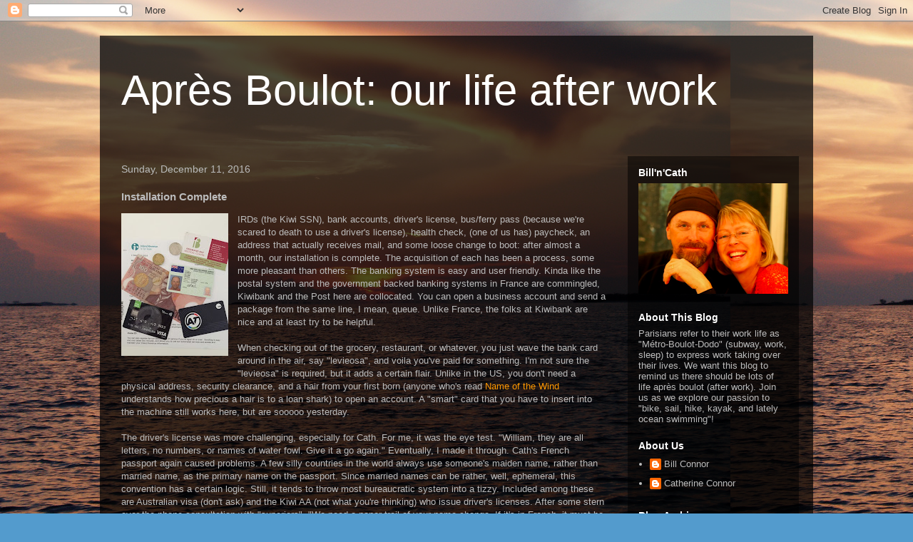

--- FILE ---
content_type: text/html; charset=UTF-8
request_url: http://www.apresboulot.com/2016/12/installation-complete.html
body_size: 17044
content:
<!DOCTYPE html>
<html class='v2' dir='ltr' xmlns='http://www.w3.org/1999/xhtml' xmlns:b='http://www.google.com/2005/gml/b' xmlns:data='http://www.google.com/2005/gml/data' xmlns:expr='http://www.google.com/2005/gml/expr'>
<head>
<link href='https://www.blogger.com/static/v1/widgets/335934321-css_bundle_v2.css' rel='stylesheet' type='text/css'/>
<meta content='width=1100' name='viewport'/>
<meta content='text/html; charset=UTF-8' http-equiv='Content-Type'/>
<meta content='blogger' name='generator'/>
<link href='http://www.apresboulot.com/favicon.ico' rel='icon' type='image/x-icon'/>
<link href='http://www.apresboulot.com/2016/12/installation-complete.html' rel='canonical'/>
<link rel="alternate" type="application/atom+xml" title="Après Boulot: our life after work - Atom" href="http://www.apresboulot.com/feeds/posts/default" />
<link rel="alternate" type="application/rss+xml" title="Après Boulot: our life after work - RSS" href="http://www.apresboulot.com/feeds/posts/default?alt=rss" />
<link rel="service.post" type="application/atom+xml" title="Après Boulot: our life after work - Atom" href="https://www.blogger.com/feeds/4876079811799523289/posts/default" />

<link rel="alternate" type="application/atom+xml" title="Après Boulot: our life after work - Atom" href="http://www.apresboulot.com/feeds/5536479990492322402/comments/default" />
<!--Can't find substitution for tag [blog.ieCssRetrofitLinks]-->
<link href='https://blogger.googleusercontent.com/img/b/R29vZ2xl/AVvXsEjnJZ804xSgjmf_P7M6j_zCd3hn1ko4T7DWtasNf9mcL38a1VGR75xHnFGhdfaylCFaHtf5MKneRKntvE_hcfA_teOj-uOp3kgBE7U7OxNnXLzcxvBAHMIUNtoYje-25EH2e0l5Dvw5Bfo/s200/imageedit_9_4003101609.jpg' rel='image_src'/>
<meta content='http://www.apresboulot.com/2016/12/installation-complete.html' property='og:url'/>
<meta content='Installation Complete' property='og:title'/>
<meta content='    IRDs (the Kiwi SSN), bank accounts, driver&#39;s license, bus/ferry pass (because we&#39;re scared to death to use a driver&#39;s license), health c...' property='og:description'/>
<meta content='https://blogger.googleusercontent.com/img/b/R29vZ2xl/AVvXsEjnJZ804xSgjmf_P7M6j_zCd3hn1ko4T7DWtasNf9mcL38a1VGR75xHnFGhdfaylCFaHtf5MKneRKntvE_hcfA_teOj-uOp3kgBE7U7OxNnXLzcxvBAHMIUNtoYje-25EH2e0l5Dvw5Bfo/w1200-h630-p-k-no-nu/imageedit_9_4003101609.jpg' property='og:image'/>
<title>Après Boulot: our life after work: Installation Complete</title>
<style id='page-skin-1' type='text/css'><!--
/*
-----------------------------------------------
Blogger Template Style
Name:     Travel
Designer: Sookhee Lee
URL:      www.plyfly.net
----------------------------------------------- */
/* Content
----------------------------------------------- */
body {
font: normal normal 13px 'Trebuchet MS',Trebuchet,sans-serif;
color: #bbbbbb;
background: #539bcd url(http://2.bp.blogspot.com/-CabhVpkjka0/VzeYW5b1KiI/AAAAAAAAJVk/eyelJanvXzAo6vypvYk9vF-RxVKELzk9ACK4B/s0/2685993595_f05f84dcf6_b.jpg) repeat scroll top left;
}
html body .region-inner {
min-width: 0;
max-width: 100%;
width: auto;
}
a:link {
text-decoration:none;
color: #ff9900;
}
a:visited {
text-decoration:none;
color: #b87209;
}
a:hover {
text-decoration:underline;
color: #ff9900;
}
.content-outer .content-cap-top {
height: 0;
background: transparent none repeat-x scroll top center;
}
.content-outer {
margin: 0 auto;
padding-top: 20px;
}
.content-inner {
background: transparent url(//www.blogblog.com/1kt/travel/bg_black_70.png) repeat scroll top left;
background-position: left -0;
background-color: transparent;
padding: 20px;
}
.main-inner .date-outer {
margin-bottom: 2em;
}
/* Header
----------------------------------------------- */
.header-inner .Header .titlewrapper,
.header-inner .Header .descriptionwrapper {
padding-left: 10px;
padding-right: 10px;
}
.Header h1 {
font: normal normal 60px 'Trebuchet MS',Trebuchet,sans-serif;
color: #ffffff;
}
.Header h1 a {
color: #ffffff;
}
.Header .description {
color: #bbbbbb;
font-size: 130%;
}
/* Tabs
----------------------------------------------- */
.tabs-inner {
margin: 1em 0 0;
padding: 0;
}
.tabs-inner .section {
margin: 0;
}
.tabs-inner .widget ul {
padding: 0;
background: transparent url(//www.blogblog.com/1kt/travel/bg_black_50.png) repeat scroll top center;
}
.tabs-inner .widget li {
border: none;
}
.tabs-inner .widget li a {
display: inline-block;
padding: 1em 1.5em;
color: #ffffff;
font: normal bold 16px 'Trebuchet MS',Trebuchet,sans-serif;
}
.tabs-inner .widget li.selected a,
.tabs-inner .widget li a:hover {
position: relative;
z-index: 1;
background: transparent url(//www.blogblog.com/1kt/travel/bg_black_50.png) repeat scroll top center;
color: #ffffff;
}
/* Headings
----------------------------------------------- */
h2 {
font: normal bold 14px 'Trebuchet MS',Trebuchet,sans-serif;
color: #ffffff;
}
.main-inner h2.date-header {
font: normal normal 14px 'Trebuchet MS',Trebuchet,sans-serif;
color: #bbbbbb;
}
.footer-inner .widget h2,
.sidebar .widget h2 {
padding-bottom: .5em;
}
/* Main
----------------------------------------------- */
.main-inner {
padding: 20px 0;
}
.main-inner .column-center-inner {
padding: 10px 0;
}
.main-inner .column-center-inner .section {
margin: 0 10px;
}
.main-inner .column-right-inner {
margin-left: 20px;
}
.main-inner .fauxcolumn-right-outer .fauxcolumn-inner {
margin-left: 20px;
background: transparent url(//www.blogblog.com/1kt/travel/bg_black_50.png) repeat scroll top left;
}
.main-inner .column-left-inner {
margin-right: 20px;
}
.main-inner .fauxcolumn-left-outer .fauxcolumn-inner {
margin-right: 20px;
background: transparent url(//www.blogblog.com/1kt/travel/bg_black_50.png) repeat scroll top left;
}
.main-inner .column-left-inner,
.main-inner .column-right-inner {
padding: 15px 0;
}
/* Posts
----------------------------------------------- */
h3.post-title {
margin-top: 20px;
}
h3.post-title a {
font: normal bold 20px 'Trebuchet MS',Trebuchet,sans-serif;
color: #ffffff;
}
h3.post-title a:hover {
text-decoration: underline;
}
.main-inner .column-center-outer {
background: transparent none repeat scroll top left;
_background-image: none;
}
.post-body {
line-height: 1.4;
position: relative;
}
.post-header {
margin: 0 0 1em;
line-height: 1.6;
}
.post-footer {
margin: .5em 0;
line-height: 1.6;
}
#blog-pager {
font-size: 140%;
}
#comments {
background: transparent url(//www.blogblog.com/1kt/travel/bg_black_50.png) repeat scroll top center;
padding: 15px;
}
#comments .comment-author {
padding-top: 1.5em;
}
#comments h4,
#comments .comment-author a,
#comments .comment-timestamp a {
color: #ffffff;
}
#comments .comment-author:first-child {
padding-top: 0;
border-top: none;
}
.avatar-image-container {
margin: .2em 0 0;
}
/* Comments
----------------------------------------------- */
#comments a {
color: #ffffff;
}
.comments .comments-content .icon.blog-author {
background-repeat: no-repeat;
background-image: url([data-uri]);
}
.comments .comments-content .loadmore a {
border-top: 1px solid #ffffff;
border-bottom: 1px solid #ffffff;
}
.comments .comment-thread.inline-thread {
background: transparent;
}
.comments .continue {
border-top: 2px solid #ffffff;
}
/* Widgets
----------------------------------------------- */
.sidebar .widget {
border-bottom: 2px solid transparent;
padding-bottom: 10px;
margin: 10px 0;
}
.sidebar .widget:first-child {
margin-top: 0;
}
.sidebar .widget:last-child {
border-bottom: none;
margin-bottom: 0;
padding-bottom: 0;
}
.footer-inner .widget,
.sidebar .widget {
font: normal normal 13px 'Trebuchet MS',Trebuchet,sans-serif;
color: #bbbbbb;
}
.sidebar .widget a:link {
color: #bbbbbb;
text-decoration: none;
}
.sidebar .widget a:visited {
color: #b87209;
}
.sidebar .widget a:hover {
color: #bbbbbb;
text-decoration: underline;
}
.footer-inner .widget a:link {
color: #ff9900;
text-decoration: none;
}
.footer-inner .widget a:visited {
color: #b87209;
}
.footer-inner .widget a:hover {
color: #ff9900;
text-decoration: underline;
}
.widget .zippy {
color: #ffffff;
}
.footer-inner {
background: transparent none repeat scroll top center;
}
/* Mobile
----------------------------------------------- */
body.mobile  {
background-size: 100% auto;
}
body.mobile .AdSense {
margin: 0 -10px;
}
.mobile .body-fauxcolumn-outer {
background: transparent none repeat scroll top left;
}
.mobile .footer-inner .widget a:link {
color: #bbbbbb;
text-decoration: none;
}
.mobile .footer-inner .widget a:visited {
color: #b87209;
}
.mobile-post-outer a {
color: #ffffff;
}
.mobile-link-button {
background-color: #ff9900;
}
.mobile-link-button a:link, .mobile-link-button a:visited {
color: #ffffff;
}
.mobile-index-contents {
color: #bbbbbb;
}
.mobile .tabs-inner .PageList .widget-content {
background: transparent url(//www.blogblog.com/1kt/travel/bg_black_50.png) repeat scroll top center;
color: #ffffff;
}
.mobile .tabs-inner .PageList .widget-content .pagelist-arrow {
border-left: 1px solid #ffffff;
}

--></style>
<style id='template-skin-1' type='text/css'><!--
body {
min-width: 1000px;
}
.content-outer, .content-fauxcolumn-outer, .region-inner {
min-width: 1000px;
max-width: 1000px;
_width: 1000px;
}
.main-inner .columns {
padding-left: 0px;
padding-right: 260px;
}
.main-inner .fauxcolumn-center-outer {
left: 0px;
right: 260px;
/* IE6 does not respect left and right together */
_width: expression(this.parentNode.offsetWidth -
parseInt("0px") -
parseInt("260px") + 'px');
}
.main-inner .fauxcolumn-left-outer {
width: 0px;
}
.main-inner .fauxcolumn-right-outer {
width: 260px;
}
.main-inner .column-left-outer {
width: 0px;
right: 100%;
margin-left: -0px;
}
.main-inner .column-right-outer {
width: 260px;
margin-right: -260px;
}
#layout {
min-width: 0;
}
#layout .content-outer {
min-width: 0;
width: 800px;
}
#layout .region-inner {
min-width: 0;
width: auto;
}
body#layout div.add_widget {
padding: 8px;
}
body#layout div.add_widget a {
margin-left: 32px;
}
--></style>
<link href='https://www.blogger.com/dyn-css/authorization.css?targetBlogID=4876079811799523289&amp;zx=9ae0cc6d-5f7f-47eb-b1d9-3c40e024e691' media='none' onload='if(media!=&#39;all&#39;)media=&#39;all&#39;' rel='stylesheet'/><noscript><link href='https://www.blogger.com/dyn-css/authorization.css?targetBlogID=4876079811799523289&amp;zx=9ae0cc6d-5f7f-47eb-b1d9-3c40e024e691' rel='stylesheet'/></noscript>
<meta name='google-adsense-platform-account' content='ca-host-pub-1556223355139109'/>
<meta name='google-adsense-platform-domain' content='blogspot.com'/>

</head>
<body class='loading variant-studio'>
<div class='navbar section' id='navbar' name='Navbar'><div class='widget Navbar' data-version='1' id='Navbar1'><script type="text/javascript">
    function setAttributeOnload(object, attribute, val) {
      if(window.addEventListener) {
        window.addEventListener('load',
          function(){ object[attribute] = val; }, false);
      } else {
        window.attachEvent('onload', function(){ object[attribute] = val; });
      }
    }
  </script>
<div id="navbar-iframe-container"></div>
<script type="text/javascript" src="https://apis.google.com/js/platform.js"></script>
<script type="text/javascript">
      gapi.load("gapi.iframes:gapi.iframes.style.bubble", function() {
        if (gapi.iframes && gapi.iframes.getContext) {
          gapi.iframes.getContext().openChild({
              url: 'https://www.blogger.com/navbar/4876079811799523289?po\x3d5536479990492322402\x26origin\x3dhttp://www.apresboulot.com',
              where: document.getElementById("navbar-iframe-container"),
              id: "navbar-iframe"
          });
        }
      });
    </script><script type="text/javascript">
(function() {
var script = document.createElement('script');
script.type = 'text/javascript';
script.src = '//pagead2.googlesyndication.com/pagead/js/google_top_exp.js';
var head = document.getElementsByTagName('head')[0];
if (head) {
head.appendChild(script);
}})();
</script>
</div></div>
<div class='body-fauxcolumns'>
<div class='fauxcolumn-outer body-fauxcolumn-outer'>
<div class='cap-top'>
<div class='cap-left'></div>
<div class='cap-right'></div>
</div>
<div class='fauxborder-left'>
<div class='fauxborder-right'></div>
<div class='fauxcolumn-inner'>
</div>
</div>
<div class='cap-bottom'>
<div class='cap-left'></div>
<div class='cap-right'></div>
</div>
</div>
</div>
<div class='content'>
<div class='content-fauxcolumns'>
<div class='fauxcolumn-outer content-fauxcolumn-outer'>
<div class='cap-top'>
<div class='cap-left'></div>
<div class='cap-right'></div>
</div>
<div class='fauxborder-left'>
<div class='fauxborder-right'></div>
<div class='fauxcolumn-inner'>
</div>
</div>
<div class='cap-bottom'>
<div class='cap-left'></div>
<div class='cap-right'></div>
</div>
</div>
</div>
<div class='content-outer'>
<div class='content-cap-top cap-top'>
<div class='cap-left'></div>
<div class='cap-right'></div>
</div>
<div class='fauxborder-left content-fauxborder-left'>
<div class='fauxborder-right content-fauxborder-right'></div>
<div class='content-inner'>
<header>
<div class='header-outer'>
<div class='header-cap-top cap-top'>
<div class='cap-left'></div>
<div class='cap-right'></div>
</div>
<div class='fauxborder-left header-fauxborder-left'>
<div class='fauxborder-right header-fauxborder-right'></div>
<div class='region-inner header-inner'>
<div class='header section' id='header' name='Header'><div class='widget Header' data-version='1' id='Header1'>
<div id='header-inner'>
<div class='titlewrapper'>
<h1 class='title'>
<a href='http://www.apresboulot.com/'>
Après Boulot: our life after work
</a>
</h1>
</div>
<div class='descriptionwrapper'>
<p class='description'><span>
</span></p>
</div>
</div>
</div></div>
</div>
</div>
<div class='header-cap-bottom cap-bottom'>
<div class='cap-left'></div>
<div class='cap-right'></div>
</div>
</div>
</header>
<div class='tabs-outer'>
<div class='tabs-cap-top cap-top'>
<div class='cap-left'></div>
<div class='cap-right'></div>
</div>
<div class='fauxborder-left tabs-fauxborder-left'>
<div class='fauxborder-right tabs-fauxborder-right'></div>
<div class='region-inner tabs-inner'>
<div class='tabs no-items section' id='crosscol' name='Cross-Column'></div>
<div class='tabs no-items section' id='crosscol-overflow' name='Cross-Column 2'></div>
</div>
</div>
<div class='tabs-cap-bottom cap-bottom'>
<div class='cap-left'></div>
<div class='cap-right'></div>
</div>
</div>
<div class='main-outer'>
<div class='main-cap-top cap-top'>
<div class='cap-left'></div>
<div class='cap-right'></div>
</div>
<div class='fauxborder-left main-fauxborder-left'>
<div class='fauxborder-right main-fauxborder-right'></div>
<div class='region-inner main-inner'>
<div class='columns fauxcolumns'>
<div class='fauxcolumn-outer fauxcolumn-center-outer'>
<div class='cap-top'>
<div class='cap-left'></div>
<div class='cap-right'></div>
</div>
<div class='fauxborder-left'>
<div class='fauxborder-right'></div>
<div class='fauxcolumn-inner'>
</div>
</div>
<div class='cap-bottom'>
<div class='cap-left'></div>
<div class='cap-right'></div>
</div>
</div>
<div class='fauxcolumn-outer fauxcolumn-left-outer'>
<div class='cap-top'>
<div class='cap-left'></div>
<div class='cap-right'></div>
</div>
<div class='fauxborder-left'>
<div class='fauxborder-right'></div>
<div class='fauxcolumn-inner'>
</div>
</div>
<div class='cap-bottom'>
<div class='cap-left'></div>
<div class='cap-right'></div>
</div>
</div>
<div class='fauxcolumn-outer fauxcolumn-right-outer'>
<div class='cap-top'>
<div class='cap-left'></div>
<div class='cap-right'></div>
</div>
<div class='fauxborder-left'>
<div class='fauxborder-right'></div>
<div class='fauxcolumn-inner'>
</div>
</div>
<div class='cap-bottom'>
<div class='cap-left'></div>
<div class='cap-right'></div>
</div>
</div>
<!-- corrects IE6 width calculation -->
<div class='columns-inner'>
<div class='column-center-outer'>
<div class='column-center-inner'>
<div class='main section' id='main' name='Main'><div class='widget Blog' data-version='1' id='Blog1'>
<div class='blog-posts hfeed'>

          <div class="date-outer">
        
<h2 class='date-header'><span>Sunday, December 11, 2016</span></h2>

          <div class="date-posts">
        
<div class='post-outer'>
<div class='post hentry uncustomized-post-template' itemprop='blogPost' itemscope='itemscope' itemtype='http://schema.org/BlogPosting'>
<meta content='https://blogger.googleusercontent.com/img/b/R29vZ2xl/AVvXsEjnJZ804xSgjmf_P7M6j_zCd3hn1ko4T7DWtasNf9mcL38a1VGR75xHnFGhdfaylCFaHtf5MKneRKntvE_hcfA_teOj-uOp3kgBE7U7OxNnXLzcxvBAHMIUNtoYje-25EH2e0l5Dvw5Bfo/s200/imageedit_9_4003101609.jpg' itemprop='image_url'/>
<meta content='4876079811799523289' itemprop='blogId'/>
<meta content='5536479990492322402' itemprop='postId'/>
<a name='5536479990492322402'></a>
<h3 class='post-title entry-title' itemprop='name'>
Installation Complete
</h3>
<div class='post-header'>
<div class='post-header-line-1'></div>
</div>
<div class='post-body entry-content' id='post-body-5536479990492322402' itemprop='description articleBody'>
<div style="text-align: left;">
</div>
<div class="separator" style="clear: both; text-align: center;">
<a href="https://blogger.googleusercontent.com/img/b/R29vZ2xl/AVvXsEjnJZ804xSgjmf_P7M6j_zCd3hn1ko4T7DWtasNf9mcL38a1VGR75xHnFGhdfaylCFaHtf5MKneRKntvE_hcfA_teOj-uOp3kgBE7U7OxNnXLzcxvBAHMIUNtoYje-25EH2e0l5Dvw5Bfo/s1600/imageedit_9_4003101609.jpg" imageanchor="1" style="clear: left; float: left; margin-bottom: 1em; margin-right: 1em;"><img border="0" height="200" src="https://blogger.googleusercontent.com/img/b/R29vZ2xl/AVvXsEjnJZ804xSgjmf_P7M6j_zCd3hn1ko4T7DWtasNf9mcL38a1VGR75xHnFGhdfaylCFaHtf5MKneRKntvE_hcfA_teOj-uOp3kgBE7U7OxNnXLzcxvBAHMIUNtoYje-25EH2e0l5Dvw5Bfo/s200/imageedit_9_4003101609.jpg" width="150" /></a></div>
IRDs (the Kiwi SSN), bank accounts, driver's license, bus/ferry pass (because we're scared to death to use a driver's license), health check, (one of us has) paycheck, an address that actually receives mail, and some loose change to boot: after almost a month, our installation is complete. The acquisition of each has been a process, some more pleasant than others. The banking system is easy and user friendly. Kinda like the postal system and the government backed banking systems in France are commingled, Kiwibank and the Post here are collocated. You can open a business account and send a package from the same line, I mean, queue. Unlike France, the folks at Kiwibank are nice and at least try to be helpful.<br />
<br />
When checking out of the grocery, restaurant, or whatever, you just wave the bank card around in the air, say "levieosa", and voila you've paid for something. I'm not sure the "levieosa" is required, but it adds a certain flair. Unlike in the US, you don't need a physical address, security clearance, and a hair from your first born (anyone who's read <a href="https://www.amazon.com/Name-Wind-Patrick-Rothfuss/dp/0756404746">Name of the Wind</a> understands how precious a hair is to a loan shark)&nbsp;to open an account. A "smart" card that you have to insert into the machine still works here, but are sooooo yesterday.<br />
<br />
The driver's license was more challenging, especially for Cath. For me, it was the eye test. "William, they are all letters, no numbers, or names of water fowl. Give it a go again." Eventually, I made it through. Cath's French passport again caused problems. A few silly countries in the world always use someone's maiden name, rather than married name, as the primary name on the passport. Since married names can be rather, well, ephemeral, this convention has a certain logic. Still, it tends to throw most bureaucratic system into a tizzy. Included among these are Australian visa (don't ask) and the Kiwi AA (not what you're thinking) who issue driver's licenses. After some stern over-the-phone consultation with "superiors", "We need a paper trail of your name change. If it's in French, it must be translation by an approved translator." Oh God, not the "approved translator" thing again. What a racket. In this case, the approvee was a uni-directional translator of questionable origin working out of her home, with an obviously disgruntled husband scowling down all that would pass the threshold of his dominion to participate in this racket that is probably the only thing paying for the beer he's drinking: in the morning. As with all such things, persistence and patience trumps all and things worked out in the end.<br />
<br />
<table cellpadding="0" cellspacing="0" class="tr-caption-container" style="float: right; margin-left: 1em; text-align: right;"><tbody>
<tr><td style="text-align: center;"><a href="https://blogger.googleusercontent.com/img/b/R29vZ2xl/AVvXsEgxMmyak6PVdMSfxDps9Es7XyhTLyJB2CK5JStyjJk2j2_nPBs6jcB-YU3YWGZF5XKdREJ0zmc2nhFCVsvQZG_HKVwAqqGfPoFxfK10VL7Hckp4xp0BKNXgxAXIisJGA3LUpWFrggVI1rA/s1600/IMG_1725.JPG" imageanchor="1" style="clear: right; margin-bottom: 1em; margin-left: auto; margin-right: auto;"><img border="0" height="150" src="https://blogger.googleusercontent.com/img/b/R29vZ2xl/AVvXsEgxMmyak6PVdMSfxDps9Es7XyhTLyJB2CK5JStyjJk2j2_nPBs6jcB-YU3YWGZF5XKdREJ0zmc2nhFCVsvQZG_HKVwAqqGfPoFxfK10VL7Hckp4xp0BKNXgxAXIisJGA3LUpWFrggVI1rA/s200/IMG_1725.JPG" width="200" /></a></td></tr>
<tr><td class="tr-caption" style="text-align: center;">View from the trail</td></tr>
</tbody></table>
We've also been working the socializing end of things. That's right you dolts, Cath &amp; Bill are actually socializing. Theron gave us the advice to always say "yes" and we've taken it to heart. Last weekend we signed up for a trip with an Auckland tramping (hiking) club. The group is representative of the Auckland international melting pot:&nbsp;Germany, Australia, Indonesia, China, Russia, Zimbabwe, Somalia, France, Auckland, South Africa, and one lonely 'merican (me)<span style="font-family: &quot;arial&quot;; font-size: 14.6667px; white-space: pre-wrap;">. </span>We were cautious because we heard through others that Kiwis are no whimps and don't sugar coat it for you. If they say it's hard, there's no sand bagging; it really is hard. This particular hike was a 3.5/5 from Pakiri Beach to Matakana and the invitation was full of cautionary clauses, which gave us, me in particular, pause. (We later learned that the only 5/5 hike this year left them stranded on a cliff after dark above a high tide.) I looked at the route. The wicked climb was an out-and-back, so I figured if I couldn't hack it I could just take a nap and meet folks on the way down. Only when it came to it, we ended taking a different route. After the first climb, the leader suggested that anyone currently in need of medical care, which was half of us, should just stroll back down to the cars and chill for the afternoon. Pressed on we did, pride intact and body failing. I heard "shit" and "what the f**k" more than once. I might even had said it myself. Talk about writing a check you can't cash. We hacked through bush and slogged through mud, up inclines so steep they benefited from 4 limb drive. I wondered why many of the hikers wore gloves. In retrospect, we had a great time with some stunning scenery, but a price was paid. I even had my first sand fly bites. "These aren't so bad." Yeah well, I didn't sleep much that night. Scratch, scratch, scratch ...<br />
<br />
<table cellpadding="0" cellspacing="0" class="tr-caption-container" style="float: left; margin-right: 1em; text-align: left;"><tbody>
<tr><td style="text-align: center;"><a href="https://blogger.googleusercontent.com/img/b/R29vZ2xl/AVvXsEhSSdhnZBGggUli6-Wr3YBoi6MacFG2F_LHXKa8KQw7gk9dI7LUDHyT8nzoqiIP_Jgs3Np3ZgnFYz43cWj0PMaC4ZBMhQoSOmRjANgsHpe5BiVLYaEo1io6BhjCB4kyp7vOy9U0gsKULV8/s1600/IMG_20161209_200818.jpg" imageanchor="1" style="clear: left; margin-bottom: 1em; margin-left: auto; margin-right: auto;"><img border="0" height="200" src="https://blogger.googleusercontent.com/img/b/R29vZ2xl/AVvXsEhSSdhnZBGggUli6-Wr3YBoi6MacFG2F_LHXKa8KQw7gk9dI7LUDHyT8nzoqiIP_Jgs3Np3ZgnFYz43cWj0PMaC4ZBMhQoSOmRjANgsHpe5BiVLYaEo1io6BhjCB4kyp7vOy9U0gsKULV8/s200/IMG_20161209_200818.jpg" width="150" /></a></td></tr>
<tr><td class="tr-caption" style="text-align: center;">Waiting on the lawn for<br />
the movie, projected on<br />
the silo, to start.</td></tr>
</tbody></table>
Friday evening we walked back to a wharf area called Silo Park, for the silos left over when this was a working commercial harbor. It's a fun place in the evening with kids running around, parks, vendor stalls, and food trucks. Each Friday they show a movie on one of the silos at the head of a grassy area. We took a spot out of the chilly wind to watch at least the beginning of "When Harry Met Sally", our favorite New Years movie. It was fun, but they left out the <a href="https://www.youtube.com/watch?v=b0OeM6UUAoI">best scene</a> in the whole friggin movie! Something's up with that. Clearly there's something we don't yet know about the culture here.<br />
<br />
<table cellpadding="0" cellspacing="0" class="tr-caption-container" style="float: right; margin-left: 1em; text-align: right;"><tbody>
<tr><td style="text-align: center;"><a href="https://blogger.googleusercontent.com/img/b/R29vZ2xl/AVvXsEjUPpLRkYkhjp2haIIw1UblBFEQtqncDw_qyLPrQTx2yL646F5EPUa68GgcETf6UeeRtBFqy7BDdiWgLocQ6L-9m9A-HGFkEwObv4pgBvfqIePrdqllUyH3u9KfyEQxdXPXzpvro41F5y8/s1600/IMG_20161209_215420.jpg" imageanchor="1" style="clear: right; margin-bottom: 1em; margin-left: auto; margin-right: auto;"><img border="0" height="200" src="https://blogger.googleusercontent.com/img/b/R29vZ2xl/AVvXsEjUPpLRkYkhjp2haIIw1UblBFEQtqncDw_qyLPrQTx2yL646F5EPUa68GgcETf6UeeRtBFqy7BDdiWgLocQ6L-9m9A-HGFkEwObv4pgBvfqIePrdqllUyH3u9KfyEQxdXPXzpvro41F5y8/s200/IMG_20161209_215420.jpg" width="150" /></a></td></tr>
<tr><td class="tr-caption" style="text-align: center;">Auckland Sky Tower for<br />
Christmas!</td></tr>
</tbody></table>
Our landlords, Chris and Jason, upstairs have more-or-less adopted us, probably out of pity having seen our social ineptitude first hand. They had the pool all warmed up for us after our hike last weekend and collected us from down the hill to bring us home. Saturday they even invited us to a party with all their old friends. We met folks from all over, even one from Texas! Everyone was so friendly and welcoming, which is a little different from the norm. We can't quite put our finger on it, but, with a few appreciated exceptions aside, kiwis have been very friendly and helpful without being terribly welcoming. We're not quite sure that's the right word, but something like that. It could be that we're migrants and to be kept at a distance until we've proven ourselves over time. Everyone we ask seems keen on the idea of migrants, provided they bring in skills of value. Most countries would have much more push back or even resent migrants. Dunno, just kind of curious and it might just be us.<br />
<br />
<table cellpadding="0" cellspacing="0" class="tr-caption-container" style="float: left; margin-right: 1em; text-align: left;"><tbody>
<tr><td style="text-align: center;"><a href="https://blogger.googleusercontent.com/img/b/R29vZ2xl/AVvXsEi6R522zRSEbS12ARpPhDap4DJMtXZscuaBGa_Oiop6aVdHBJV_ZGXRTa7VU58Yz7aJIw7HF0xBMIu-kj7kwp7Kqgixcz9wJ7gaMz21CoxJyQOpSmX5oRjpfLx9_9Gws2_Xir5Y3J2lthg/s1600/IMG_1764.JPG" imageanchor="1" style="clear: left; margin-bottom: 1em; margin-left: auto; margin-right: auto;"><img border="0" height="150" src="https://blogger.googleusercontent.com/img/b/R29vZ2xl/AVvXsEi6R522zRSEbS12ARpPhDap4DJMtXZscuaBGa_Oiop6aVdHBJV_ZGXRTa7VU58Yz7aJIw7HF0xBMIu-kj7kwp7Kqgixcz9wJ7gaMz21CoxJyQOpSmX5oRjpfLx9_9Gws2_Xir5Y3J2lthg/s200/IMG_1764.JPG" width="200" /></a></td></tr>
<tr><td class="tr-caption" style="text-align: center;">Hiking through Albert Park</td></tr>
</tbody></table>
Our hike this weekend with the group was canceled, so we did the urban hiking thing exploring Auckland. The city is very walkable with many interesting areas and no danger of wandering into a rough neighborhood or some such. Auckland also has heaps of beautiful parks with lovely walking paths. (In Kiwi, it's never "many" or "a lot of". It's "heaps" or "shit loads", though I never knew "shit" to be a unit of measurement: must be metric.) Given that Auckland sits on a bunch of hopefully extinct volcanoes, walking around town is even plausible exercise: up and down and up again. I can't imagine anywhere else in the world with happier trees! These guys are old, huge, complicated, and gnarly.<br />
<br />
The ultimate destination today was the Auckland War Memorial museum. It was free for us since we're, ahem, Aucklanders. (We brought proof of address since we figured, correctly, they wouldn't believe us.) Wonderful exhibits, less about the wars than the history of&nbsp;Aotearoa (New Zealand). So much to see that we lost both ourselves and each other. I finally had to page "Catherine Connor" to reel her in.<br />
<br />
This week was also time to sign up for the medical system here. First I blew my appointment by forgetting that it's day/month here, not month/day. "That's alright dear. It happens all the time. Shall I reschedule you for Monday.?" I'll bet it doesn't happen all the time, but thank you for being so nice. After the nurse gave me a going over and frowning at my habitual glass of wine at dinner, she said I should schedule to come to the surgery next week. The surgery next week! I had no idea it was that bad! The "surgery" is just the doctor's office, as it turns out.<br />
<br />
Here's a another introduction to Kiwi vocabulary. Chris was explaining with great exuberance how, when faced with the potential crisis of warm beer while touring an island, they found a cardboard box, lined it with plastic, filled it with ice, and no problem for the rest of the day. This short story says sooooo much about Kiwis that it could be the basis for a blog in and of itself, but for the present purpose, Chris had improvised a "chilly bin": an ice cooler. Everyone needs a chilly bin going to the beach, which we hope to do shortly!<br />
<br />
<br />
<div style='clear: both;'></div>
</div>
<div class='post-footer'>
<div class='post-footer-line post-footer-line-1'>
<span class='post-author vcard'>
Posted by
<span class='fn' itemprop='author' itemscope='itemscope' itemtype='http://schema.org/Person'>
<meta content='https://www.blogger.com/profile/15491132107866186686' itemprop='url'/>
<a class='g-profile' href='https://www.blogger.com/profile/15491132107866186686' rel='author' title='author profile'>
<span itemprop='name'>Bill Connor</span>
</a>
</span>
</span>
<span class='post-timestamp'>
at
<meta content='http://www.apresboulot.com/2016/12/installation-complete.html' itemprop='url'/>
<a class='timestamp-link' href='http://www.apresboulot.com/2016/12/installation-complete.html' rel='bookmark' title='permanent link'><abbr class='published' itemprop='datePublished' title='2016-12-11T00:00:00-08:00'>12:00&#8239;AM</abbr></a>
</span>
<span class='post-comment-link'>
</span>
<span class='post-icons'>
<span class='item-control blog-admin pid-1999326099'>
<a href='https://www.blogger.com/post-edit.g?blogID=4876079811799523289&postID=5536479990492322402&from=pencil' title='Edit Post'>
<img alt='' class='icon-action' height='18' src='https://resources.blogblog.com/img/icon18_edit_allbkg.gif' width='18'/>
</a>
</span>
</span>
<div class='post-share-buttons goog-inline-block'>
<a class='goog-inline-block share-button sb-email' href='https://www.blogger.com/share-post.g?blogID=4876079811799523289&postID=5536479990492322402&target=email' target='_blank' title='Email This'><span class='share-button-link-text'>Email This</span></a><a class='goog-inline-block share-button sb-blog' href='https://www.blogger.com/share-post.g?blogID=4876079811799523289&postID=5536479990492322402&target=blog' onclick='window.open(this.href, "_blank", "height=270,width=475"); return false;' target='_blank' title='BlogThis!'><span class='share-button-link-text'>BlogThis!</span></a><a class='goog-inline-block share-button sb-twitter' href='https://www.blogger.com/share-post.g?blogID=4876079811799523289&postID=5536479990492322402&target=twitter' target='_blank' title='Share to X'><span class='share-button-link-text'>Share to X</span></a><a class='goog-inline-block share-button sb-facebook' href='https://www.blogger.com/share-post.g?blogID=4876079811799523289&postID=5536479990492322402&target=facebook' onclick='window.open(this.href, "_blank", "height=430,width=640"); return false;' target='_blank' title='Share to Facebook'><span class='share-button-link-text'>Share to Facebook</span></a><a class='goog-inline-block share-button sb-pinterest' href='https://www.blogger.com/share-post.g?blogID=4876079811799523289&postID=5536479990492322402&target=pinterest' target='_blank' title='Share to Pinterest'><span class='share-button-link-text'>Share to Pinterest</span></a>
</div>
</div>
<div class='post-footer-line post-footer-line-2'>
<span class='post-labels'>
</span>
</div>
<div class='post-footer-line post-footer-line-3'>
<span class='post-location'>
</span>
</div>
</div>
</div>
<div class='comments' id='comments'>
<a name='comments'></a>
<h4>1 comment:</h4>
<div class='comments-content'>
<script async='async' src='' type='text/javascript'></script>
<script type='text/javascript'>
    (function() {
      var items = null;
      var msgs = null;
      var config = {};

// <![CDATA[
      var cursor = null;
      if (items && items.length > 0) {
        cursor = parseInt(items[items.length - 1].timestamp) + 1;
      }

      var bodyFromEntry = function(entry) {
        var text = (entry &&
                    ((entry.content && entry.content.$t) ||
                     (entry.summary && entry.summary.$t))) ||
            '';
        if (entry && entry.gd$extendedProperty) {
          for (var k in entry.gd$extendedProperty) {
            if (entry.gd$extendedProperty[k].name == 'blogger.contentRemoved') {
              return '<span class="deleted-comment">' + text + '</span>';
            }
          }
        }
        return text;
      }

      var parse = function(data) {
        cursor = null;
        var comments = [];
        if (data && data.feed && data.feed.entry) {
          for (var i = 0, entry; entry = data.feed.entry[i]; i++) {
            var comment = {};
            // comment ID, parsed out of the original id format
            var id = /blog-(\d+).post-(\d+)/.exec(entry.id.$t);
            comment.id = id ? id[2] : null;
            comment.body = bodyFromEntry(entry);
            comment.timestamp = Date.parse(entry.published.$t) + '';
            if (entry.author && entry.author.constructor === Array) {
              var auth = entry.author[0];
              if (auth) {
                comment.author = {
                  name: (auth.name ? auth.name.$t : undefined),
                  profileUrl: (auth.uri ? auth.uri.$t : undefined),
                  avatarUrl: (auth.gd$image ? auth.gd$image.src : undefined)
                };
              }
            }
            if (entry.link) {
              if (entry.link[2]) {
                comment.link = comment.permalink = entry.link[2].href;
              }
              if (entry.link[3]) {
                var pid = /.*comments\/default\/(\d+)\?.*/.exec(entry.link[3].href);
                if (pid && pid[1]) {
                  comment.parentId = pid[1];
                }
              }
            }
            comment.deleteclass = 'item-control blog-admin';
            if (entry.gd$extendedProperty) {
              for (var k in entry.gd$extendedProperty) {
                if (entry.gd$extendedProperty[k].name == 'blogger.itemClass') {
                  comment.deleteclass += ' ' + entry.gd$extendedProperty[k].value;
                } else if (entry.gd$extendedProperty[k].name == 'blogger.displayTime') {
                  comment.displayTime = entry.gd$extendedProperty[k].value;
                }
              }
            }
            comments.push(comment);
          }
        }
        return comments;
      };

      var paginator = function(callback) {
        if (hasMore()) {
          var url = config.feed + '?alt=json&v=2&orderby=published&reverse=false&max-results=50';
          if (cursor) {
            url += '&published-min=' + new Date(cursor).toISOString();
          }
          window.bloggercomments = function(data) {
            var parsed = parse(data);
            cursor = parsed.length < 50 ? null
                : parseInt(parsed[parsed.length - 1].timestamp) + 1
            callback(parsed);
            window.bloggercomments = null;
          }
          url += '&callback=bloggercomments';
          var script = document.createElement('script');
          script.type = 'text/javascript';
          script.src = url;
          document.getElementsByTagName('head')[0].appendChild(script);
        }
      };
      var hasMore = function() {
        return !!cursor;
      };
      var getMeta = function(key, comment) {
        if ('iswriter' == key) {
          var matches = !!comment.author
              && comment.author.name == config.authorName
              && comment.author.profileUrl == config.authorUrl;
          return matches ? 'true' : '';
        } else if ('deletelink' == key) {
          return config.baseUri + '/comment/delete/'
               + config.blogId + '/' + comment.id;
        } else if ('deleteclass' == key) {
          return comment.deleteclass;
        }
        return '';
      };

      var replybox = null;
      var replyUrlParts = null;
      var replyParent = undefined;

      var onReply = function(commentId, domId) {
        if (replybox == null) {
          // lazily cache replybox, and adjust to suit this style:
          replybox = document.getElementById('comment-editor');
          if (replybox != null) {
            replybox.height = '250px';
            replybox.style.display = 'block';
            replyUrlParts = replybox.src.split('#');
          }
        }
        if (replybox && (commentId !== replyParent)) {
          replybox.src = '';
          document.getElementById(domId).insertBefore(replybox, null);
          replybox.src = replyUrlParts[0]
              + (commentId ? '&parentID=' + commentId : '')
              + '#' + replyUrlParts[1];
          replyParent = commentId;
        }
      };

      var hash = (window.location.hash || '#').substring(1);
      var startThread, targetComment;
      if (/^comment-form_/.test(hash)) {
        startThread = hash.substring('comment-form_'.length);
      } else if (/^c[0-9]+$/.test(hash)) {
        targetComment = hash.substring(1);
      }

      // Configure commenting API:
      var configJso = {
        'maxDepth': config.maxThreadDepth
      };
      var provider = {
        'id': config.postId,
        'data': items,
        'loadNext': paginator,
        'hasMore': hasMore,
        'getMeta': getMeta,
        'onReply': onReply,
        'rendered': true,
        'initComment': targetComment,
        'initReplyThread': startThread,
        'config': configJso,
        'messages': msgs
      };

      var render = function() {
        if (window.goog && window.goog.comments) {
          var holder = document.getElementById('comment-holder');
          window.goog.comments.render(holder, provider);
        }
      };

      // render now, or queue to render when library loads:
      if (window.goog && window.goog.comments) {
        render();
      } else {
        window.goog = window.goog || {};
        window.goog.comments = window.goog.comments || {};
        window.goog.comments.loadQueue = window.goog.comments.loadQueue || [];
        window.goog.comments.loadQueue.push(render);
      }
    })();
// ]]>
  </script>
<div id='comment-holder'>
<div class="comment-thread toplevel-thread"><ol id="top-ra"><li class="comment" id="c8747170831773089965"><div class="avatar-image-container"><img src="//www.blogger.com/img/blogger_logo_round_35.png" alt=""/></div><div class="comment-block"><div class="comment-header"><cite class="user"><a href="https://www.blogger.com/profile/16042161136426034097" rel="nofollow">Theron</a></cite><span class="icon user "></span><span class="datetime secondary-text"><a rel="nofollow" href="http://www.apresboulot.com/2016/12/installation-complete.html?showComment=1481476886576#c8747170831773089965">December 11, 2016 at 9:21&#8239;AM</a></span></div><p class="comment-content">Wow! I hope that my advice to always say yes doesn&#39;t get you into any trouble you can&#39;t get out of. It sounds like you created a great memory, though.</p><span class="comment-actions secondary-text"><a class="comment-reply" target="_self" data-comment-id="8747170831773089965">Reply</a><span class="item-control blog-admin blog-admin pid-942593326"><a target="_self" href="https://www.blogger.com/comment/delete/4876079811799523289/8747170831773089965">Delete</a></span></span></div><div class="comment-replies"><div id="c8747170831773089965-rt" class="comment-thread inline-thread hidden"><span class="thread-toggle thread-expanded"><span class="thread-arrow"></span><span class="thread-count"><a target="_self">Replies</a></span></span><ol id="c8747170831773089965-ra" class="thread-chrome thread-expanded"><div></div><div id="c8747170831773089965-continue" class="continue"><a class="comment-reply" target="_self" data-comment-id="8747170831773089965">Reply</a></div></ol></div></div><div class="comment-replybox-single" id="c8747170831773089965-ce"></div></li></ol><div id="top-continue" class="continue"><a class="comment-reply" target="_self">Add comment</a></div><div class="comment-replybox-thread" id="top-ce"></div><div class="loadmore hidden" data-post-id="5536479990492322402"><a target="_self">Load more...</a></div></div>
</div>
</div>
<p class='comment-footer'>
<div class='comment-form'>
<a name='comment-form'></a>
<p>
</p>
<p>Note: Only a member of this blog may post a comment.</p>
<a href='https://www.blogger.com/comment/frame/4876079811799523289?po=5536479990492322402&hl=en&saa=85391&origin=http://www.apresboulot.com' id='comment-editor-src'></a>
<iframe allowtransparency='true' class='blogger-iframe-colorize blogger-comment-from-post' frameborder='0' height='410px' id='comment-editor' name='comment-editor' src='' width='100%'></iframe>
<script src='https://www.blogger.com/static/v1/jsbin/1345082660-comment_from_post_iframe.js' type='text/javascript'></script>
<script type='text/javascript'>
      BLOG_CMT_createIframe('https://www.blogger.com/rpc_relay.html');
    </script>
</div>
</p>
<div id='backlinks-container'>
<div id='Blog1_backlinks-container'>
</div>
</div>
</div>
</div>

        </div></div>
      
</div>
<div class='blog-pager' id='blog-pager'>
<span id='blog-pager-newer-link'>
<a class='blog-pager-newer-link' href='http://www.apresboulot.com/2017/01/onward-to-2017.html' id='Blog1_blog-pager-newer-link' title='Newer Post'>Newer Post</a>
</span>
<span id='blog-pager-older-link'>
<a class='blog-pager-older-link' href='http://www.apresboulot.com/2016/12/biking-in-auckland.html' id='Blog1_blog-pager-older-link' title='Older Post'>Older Post</a>
</span>
<a class='home-link' href='http://www.apresboulot.com/'>Home</a>
</div>
<div class='clear'></div>
<div class='post-feeds'>
<div class='feed-links'>
Subscribe to:
<a class='feed-link' href='http://www.apresboulot.com/feeds/5536479990492322402/comments/default' target='_blank' type='application/atom+xml'>Post Comments (Atom)</a>
</div>
</div>
</div></div>
</div>
</div>
<div class='column-left-outer'>
<div class='column-left-inner'>
<aside>
</aside>
</div>
</div>
<div class='column-right-outer'>
<div class='column-right-inner'>
<aside>
<div class='sidebar section' id='sidebar-right-1'><div class='widget Image' data-version='1' id='Image1'>
<h2>Bill'n'Cath</h2>
<div class='widget-content'>
<img alt='Bill&#39;n&#39;Cath' height='155' id='Image1_img' src='https://blogger.googleusercontent.com/img/b/R29vZ2xl/AVvXsEiHyWFyHcAuAuHE-83vDZHMQxtszK9k6319zgPeMhX3GfjCJcqMPHB61V51T6SpaEqin6L2ZMAT0-LLse4sWXIHAYznxBn5O-TAhS79J1cMGjvKvUBPd30DsOtFFdVd-Fhdp8z0Kag-VuI/s210/Screen+Shot+2016-06-11+at+3.28.03+PM.png' width='210'/>
<br/>
</div>
<div class='clear'></div>
</div><div class='widget Text' data-version='1' id='Text1'>
<h2 class='title'>About This Blog</h2>
<div class='widget-content'>
Parisians refer to their work life as "Métro-Boulot-Dodo" (subway, work,  sleep) to express work taking over their lives.  We want this blog to remind us there should be lots of life après boulot  (after work).  Join us as we explore our passion to "bike, sail, hike,  kayak, and lately ocean swimming"!
</div>
<div class='clear'></div>
</div><div class='widget Profile' data-version='1' id='Profile1'>
<h2>About Us</h2>
<div class='widget-content'>
<ul>
<li><a class='profile-name-link g-profile' href='https://www.blogger.com/profile/15491132107866186686' style='background-image: url(//www.blogger.com/img/logo-16.png);'>Bill Connor</a></li>
<li><a class='profile-name-link g-profile' href='https://www.blogger.com/profile/14564191897731691273' style='background-image: url(//www.blogger.com/img/logo-16.png);'>Catherine Connor</a></li>
</ul>
<div class='clear'></div>
</div>
</div><div class='widget BlogArchive' data-version='1' id='BlogArchive1'>
<h2>Blog Archive</h2>
<div class='widget-content'>
<div id='ArchiveList'>
<div id='BlogArchive1_ArchiveList'>
<ul class='hierarchy'>
<li class='archivedate collapsed'>
<a class='toggle' href='javascript:void(0)'>
<span class='zippy'>

        &#9658;&#160;
      
</span>
</a>
<a class='post-count-link' href='http://www.apresboulot.com/2019/'>
2019
</a>
<span class='post-count' dir='ltr'>(3)</span>
<ul class='hierarchy'>
<li class='archivedate collapsed'>
<a class='toggle' href='javascript:void(0)'>
<span class='zippy'>

        &#9658;&#160;
      
</span>
</a>
<a class='post-count-link' href='http://www.apresboulot.com/2019/06/'>
June
</a>
<span class='post-count' dir='ltr'>(1)</span>
</li>
</ul>
<ul class='hierarchy'>
<li class='archivedate collapsed'>
<a class='toggle' href='javascript:void(0)'>
<span class='zippy'>

        &#9658;&#160;
      
</span>
</a>
<a class='post-count-link' href='http://www.apresboulot.com/2019/04/'>
April
</a>
<span class='post-count' dir='ltr'>(1)</span>
</li>
</ul>
<ul class='hierarchy'>
<li class='archivedate collapsed'>
<a class='toggle' href='javascript:void(0)'>
<span class='zippy'>

        &#9658;&#160;
      
</span>
</a>
<a class='post-count-link' href='http://www.apresboulot.com/2019/03/'>
March
</a>
<span class='post-count' dir='ltr'>(1)</span>
</li>
</ul>
</li>
</ul>
<ul class='hierarchy'>
<li class='archivedate collapsed'>
<a class='toggle' href='javascript:void(0)'>
<span class='zippy'>

        &#9658;&#160;
      
</span>
</a>
<a class='post-count-link' href='http://www.apresboulot.com/2018/'>
2018
</a>
<span class='post-count' dir='ltr'>(2)</span>
<ul class='hierarchy'>
<li class='archivedate collapsed'>
<a class='toggle' href='javascript:void(0)'>
<span class='zippy'>

        &#9658;&#160;
      
</span>
</a>
<a class='post-count-link' href='http://www.apresboulot.com/2018/12/'>
December
</a>
<span class='post-count' dir='ltr'>(1)</span>
</li>
</ul>
<ul class='hierarchy'>
<li class='archivedate collapsed'>
<a class='toggle' href='javascript:void(0)'>
<span class='zippy'>

        &#9658;&#160;
      
</span>
</a>
<a class='post-count-link' href='http://www.apresboulot.com/2018/05/'>
May
</a>
<span class='post-count' dir='ltr'>(1)</span>
</li>
</ul>
</li>
</ul>
<ul class='hierarchy'>
<li class='archivedate collapsed'>
<a class='toggle' href='javascript:void(0)'>
<span class='zippy'>

        &#9658;&#160;
      
</span>
</a>
<a class='post-count-link' href='http://www.apresboulot.com/2017/'>
2017
</a>
<span class='post-count' dir='ltr'>(6)</span>
<ul class='hierarchy'>
<li class='archivedate collapsed'>
<a class='toggle' href='javascript:void(0)'>
<span class='zippy'>

        &#9658;&#160;
      
</span>
</a>
<a class='post-count-link' href='http://www.apresboulot.com/2017/12/'>
December
</a>
<span class='post-count' dir='ltr'>(1)</span>
</li>
</ul>
<ul class='hierarchy'>
<li class='archivedate collapsed'>
<a class='toggle' href='javascript:void(0)'>
<span class='zippy'>

        &#9658;&#160;
      
</span>
</a>
<a class='post-count-link' href='http://www.apresboulot.com/2017/10/'>
October
</a>
<span class='post-count' dir='ltr'>(1)</span>
</li>
</ul>
<ul class='hierarchy'>
<li class='archivedate collapsed'>
<a class='toggle' href='javascript:void(0)'>
<span class='zippy'>

        &#9658;&#160;
      
</span>
</a>
<a class='post-count-link' href='http://www.apresboulot.com/2017/06/'>
June
</a>
<span class='post-count' dir='ltr'>(1)</span>
</li>
</ul>
<ul class='hierarchy'>
<li class='archivedate collapsed'>
<a class='toggle' href='javascript:void(0)'>
<span class='zippy'>

        &#9658;&#160;
      
</span>
</a>
<a class='post-count-link' href='http://www.apresboulot.com/2017/05/'>
May
</a>
<span class='post-count' dir='ltr'>(1)</span>
</li>
</ul>
<ul class='hierarchy'>
<li class='archivedate collapsed'>
<a class='toggle' href='javascript:void(0)'>
<span class='zippy'>

        &#9658;&#160;
      
</span>
</a>
<a class='post-count-link' href='http://www.apresboulot.com/2017/03/'>
March
</a>
<span class='post-count' dir='ltr'>(1)</span>
</li>
</ul>
<ul class='hierarchy'>
<li class='archivedate collapsed'>
<a class='toggle' href='javascript:void(0)'>
<span class='zippy'>

        &#9658;&#160;
      
</span>
</a>
<a class='post-count-link' href='http://www.apresboulot.com/2017/01/'>
January
</a>
<span class='post-count' dir='ltr'>(1)</span>
</li>
</ul>
</li>
</ul>
<ul class='hierarchy'>
<li class='archivedate expanded'>
<a class='toggle' href='javascript:void(0)'>
<span class='zippy toggle-open'>

        &#9660;&#160;
      
</span>
</a>
<a class='post-count-link' href='http://www.apresboulot.com/2016/'>
2016
</a>
<span class='post-count' dir='ltr'>(59)</span>
<ul class='hierarchy'>
<li class='archivedate expanded'>
<a class='toggle' href='javascript:void(0)'>
<span class='zippy toggle-open'>

        &#9660;&#160;
      
</span>
</a>
<a class='post-count-link' href='http://www.apresboulot.com/2016/12/'>
December
</a>
<span class='post-count' dir='ltr'>(2)</span>
<ul class='posts'>
<li><a href='http://www.apresboulot.com/2016/12/installation-complete.html'>Installation Complete</a></li>
<li><a href='http://www.apresboulot.com/2016/12/biking-in-auckland.html'>Biking in Auckland</a></li>
</ul>
</li>
</ul>
<ul class='hierarchy'>
<li class='archivedate collapsed'>
<a class='toggle' href='javascript:void(0)'>
<span class='zippy'>

        &#9658;&#160;
      
</span>
</a>
<a class='post-count-link' href='http://www.apresboulot.com/2016/11/'>
November
</a>
<span class='post-count' dir='ltr'>(3)</span>
</li>
</ul>
<ul class='hierarchy'>
<li class='archivedate collapsed'>
<a class='toggle' href='javascript:void(0)'>
<span class='zippy'>

        &#9658;&#160;
      
</span>
</a>
<a class='post-count-link' href='http://www.apresboulot.com/2016/10/'>
October
</a>
<span class='post-count' dir='ltr'>(2)</span>
</li>
</ul>
<ul class='hierarchy'>
<li class='archivedate collapsed'>
<a class='toggle' href='javascript:void(0)'>
<span class='zippy'>

        &#9658;&#160;
      
</span>
</a>
<a class='post-count-link' href='http://www.apresboulot.com/2016/09/'>
September
</a>
<span class='post-count' dir='ltr'>(4)</span>
</li>
</ul>
<ul class='hierarchy'>
<li class='archivedate collapsed'>
<a class='toggle' href='javascript:void(0)'>
<span class='zippy'>

        &#9658;&#160;
      
</span>
</a>
<a class='post-count-link' href='http://www.apresboulot.com/2016/08/'>
August
</a>
<span class='post-count' dir='ltr'>(7)</span>
</li>
</ul>
<ul class='hierarchy'>
<li class='archivedate collapsed'>
<a class='toggle' href='javascript:void(0)'>
<span class='zippy'>

        &#9658;&#160;
      
</span>
</a>
<a class='post-count-link' href='http://www.apresboulot.com/2016/07/'>
July
</a>
<span class='post-count' dir='ltr'>(15)</span>
</li>
</ul>
<ul class='hierarchy'>
<li class='archivedate collapsed'>
<a class='toggle' href='javascript:void(0)'>
<span class='zippy'>

        &#9658;&#160;
      
</span>
</a>
<a class='post-count-link' href='http://www.apresboulot.com/2016/06/'>
June
</a>
<span class='post-count' dir='ltr'>(16)</span>
</li>
</ul>
<ul class='hierarchy'>
<li class='archivedate collapsed'>
<a class='toggle' href='javascript:void(0)'>
<span class='zippy'>

        &#9658;&#160;
      
</span>
</a>
<a class='post-count-link' href='http://www.apresboulot.com/2016/05/'>
May
</a>
<span class='post-count' dir='ltr'>(10)</span>
</li>
</ul>
</li>
</ul>
</div>
</div>
<div class='clear'></div>
</div>
</div><div class='widget Translate' data-version='1' id='Translate1'>
<h2 class='title'>Translate</h2>
<div id='google_translate_element'></div>
<script>
    function googleTranslateElementInit() {
      new google.translate.TranslateElement({
        pageLanguage: 'en',
        autoDisplay: 'true',
        layout: google.translate.TranslateElement.InlineLayout.VERTICAL
      }, 'google_translate_element');
    }
  </script>
<script src='//translate.google.com/translate_a/element.js?cb=googleTranslateElementInit'></script>
<div class='clear'></div>
</div></div>
</aside>
</div>
</div>
</div>
<div style='clear: both'></div>
<!-- columns -->
</div>
<!-- main -->
</div>
</div>
<div class='main-cap-bottom cap-bottom'>
<div class='cap-left'></div>
<div class='cap-right'></div>
</div>
</div>
<footer>
<div class='footer-outer'>
<div class='footer-cap-top cap-top'>
<div class='cap-left'></div>
<div class='cap-right'></div>
</div>
<div class='fauxborder-left footer-fauxborder-left'>
<div class='fauxborder-right footer-fauxborder-right'></div>
<div class='region-inner footer-inner'>
<div class='foot no-items section' id='footer-1'></div>
<table border='0' cellpadding='0' cellspacing='0' class='section-columns columns-2'>
<tbody>
<tr>
<td class='first columns-cell'>
<div class='foot no-items section' id='footer-2-1'></div>
</td>
<td class='columns-cell'>
<div class='foot no-items section' id='footer-2-2'></div>
</td>
</tr>
</tbody>
</table>
<!-- outside of the include in order to lock Attribution widget -->
<div class='foot section' id='footer-3' name='Footer'><div class='widget Attribution' data-version='1' id='Attribution1'>
<div class='widget-content' style='text-align: center;'>
Travel theme. Powered by <a href='https://www.blogger.com' target='_blank'>Blogger</a>.
</div>
<div class='clear'></div>
</div></div>
</div>
</div>
<div class='footer-cap-bottom cap-bottom'>
<div class='cap-left'></div>
<div class='cap-right'></div>
</div>
</div>
</footer>
<!-- content -->
</div>
</div>
<div class='content-cap-bottom cap-bottom'>
<div class='cap-left'></div>
<div class='cap-right'></div>
</div>
</div>
</div>
<script type='text/javascript'>
    window.setTimeout(function() {
        document.body.className = document.body.className.replace('loading', '');
      }, 10);
  </script>

<script type="text/javascript" src="https://www.blogger.com/static/v1/widgets/3845888474-widgets.js"></script>
<script type='text/javascript'>
window['__wavt'] = 'AOuZoY66GGheTr6mGCZ9d8p45Z63IOyglQ:1768283950197';_WidgetManager._Init('//www.blogger.com/rearrange?blogID\x3d4876079811799523289','//www.apresboulot.com/2016/12/installation-complete.html','4876079811799523289');
_WidgetManager._SetDataContext([{'name': 'blog', 'data': {'blogId': '4876079811799523289', 'title': 'Apr\xe8s Boulot: our life after work', 'url': 'http://www.apresboulot.com/2016/12/installation-complete.html', 'canonicalUrl': 'http://www.apresboulot.com/2016/12/installation-complete.html', 'homepageUrl': 'http://www.apresboulot.com/', 'searchUrl': 'http://www.apresboulot.com/search', 'canonicalHomepageUrl': 'http://www.apresboulot.com/', 'blogspotFaviconUrl': 'http://www.apresboulot.com/favicon.ico', 'bloggerUrl': 'https://www.blogger.com', 'hasCustomDomain': true, 'httpsEnabled': true, 'enabledCommentProfileImages': true, 'gPlusViewType': 'FILTERED_POSTMOD', 'adultContent': false, 'analyticsAccountNumber': '', 'encoding': 'UTF-8', 'locale': 'en', 'localeUnderscoreDelimited': 'en', 'languageDirection': 'ltr', 'isPrivate': false, 'isMobile': false, 'isMobileRequest': false, 'mobileClass': '', 'isPrivateBlog': false, 'isDynamicViewsAvailable': true, 'feedLinks': '\x3clink rel\x3d\x22alternate\x22 type\x3d\x22application/atom+xml\x22 title\x3d\x22Apr\xe8s Boulot: our life after work - Atom\x22 href\x3d\x22http://www.apresboulot.com/feeds/posts/default\x22 /\x3e\n\x3clink rel\x3d\x22alternate\x22 type\x3d\x22application/rss+xml\x22 title\x3d\x22Apr\xe8s Boulot: our life after work - RSS\x22 href\x3d\x22http://www.apresboulot.com/feeds/posts/default?alt\x3drss\x22 /\x3e\n\x3clink rel\x3d\x22service.post\x22 type\x3d\x22application/atom+xml\x22 title\x3d\x22Apr\xe8s Boulot: our life after work - Atom\x22 href\x3d\x22https://www.blogger.com/feeds/4876079811799523289/posts/default\x22 /\x3e\n\n\x3clink rel\x3d\x22alternate\x22 type\x3d\x22application/atom+xml\x22 title\x3d\x22Apr\xe8s Boulot: our life after work - Atom\x22 href\x3d\x22http://www.apresboulot.com/feeds/5536479990492322402/comments/default\x22 /\x3e\n', 'meTag': '', 'adsenseHostId': 'ca-host-pub-1556223355139109', 'adsenseHasAds': false, 'adsenseAutoAds': false, 'boqCommentIframeForm': true, 'loginRedirectParam': '', 'view': '', 'dynamicViewsCommentsSrc': '//www.blogblog.com/dynamicviews/4224c15c4e7c9321/js/comments.js', 'dynamicViewsScriptSrc': '//www.blogblog.com/dynamicviews/d0c66454998bf4bd', 'plusOneApiSrc': 'https://apis.google.com/js/platform.js', 'disableGComments': true, 'interstitialAccepted': false, 'sharing': {'platforms': [{'name': 'Get link', 'key': 'link', 'shareMessage': 'Get link', 'target': ''}, {'name': 'Facebook', 'key': 'facebook', 'shareMessage': 'Share to Facebook', 'target': 'facebook'}, {'name': 'BlogThis!', 'key': 'blogThis', 'shareMessage': 'BlogThis!', 'target': 'blog'}, {'name': 'X', 'key': 'twitter', 'shareMessage': 'Share to X', 'target': 'twitter'}, {'name': 'Pinterest', 'key': 'pinterest', 'shareMessage': 'Share to Pinterest', 'target': 'pinterest'}, {'name': 'Email', 'key': 'email', 'shareMessage': 'Email', 'target': 'email'}], 'disableGooglePlus': true, 'googlePlusShareButtonWidth': 0, 'googlePlusBootstrap': '\x3cscript type\x3d\x22text/javascript\x22\x3ewindow.___gcfg \x3d {\x27lang\x27: \x27en\x27};\x3c/script\x3e'}, 'hasCustomJumpLinkMessage': false, 'jumpLinkMessage': 'Read more', 'pageType': 'item', 'postId': '5536479990492322402', 'postImageThumbnailUrl': 'https://blogger.googleusercontent.com/img/b/R29vZ2xl/AVvXsEjnJZ804xSgjmf_P7M6j_zCd3hn1ko4T7DWtasNf9mcL38a1VGR75xHnFGhdfaylCFaHtf5MKneRKntvE_hcfA_teOj-uOp3kgBE7U7OxNnXLzcxvBAHMIUNtoYje-25EH2e0l5Dvw5Bfo/s72-c/imageedit_9_4003101609.jpg', 'postImageUrl': 'https://blogger.googleusercontent.com/img/b/R29vZ2xl/AVvXsEjnJZ804xSgjmf_P7M6j_zCd3hn1ko4T7DWtasNf9mcL38a1VGR75xHnFGhdfaylCFaHtf5MKneRKntvE_hcfA_teOj-uOp3kgBE7U7OxNnXLzcxvBAHMIUNtoYje-25EH2e0l5Dvw5Bfo/s200/imageedit_9_4003101609.jpg', 'pageName': 'Installation Complete', 'pageTitle': 'Apr\xe8s Boulot: our life after work: Installation Complete'}}, {'name': 'features', 'data': {}}, {'name': 'messages', 'data': {'edit': 'Edit', 'linkCopiedToClipboard': 'Link copied to clipboard!', 'ok': 'Ok', 'postLink': 'Post Link'}}, {'name': 'template', 'data': {'name': 'custom', 'localizedName': 'Custom', 'isResponsive': false, 'isAlternateRendering': false, 'isCustom': true, 'variant': 'studio', 'variantId': 'studio'}}, {'name': 'view', 'data': {'classic': {'name': 'classic', 'url': '?view\x3dclassic'}, 'flipcard': {'name': 'flipcard', 'url': '?view\x3dflipcard'}, 'magazine': {'name': 'magazine', 'url': '?view\x3dmagazine'}, 'mosaic': {'name': 'mosaic', 'url': '?view\x3dmosaic'}, 'sidebar': {'name': 'sidebar', 'url': '?view\x3dsidebar'}, 'snapshot': {'name': 'snapshot', 'url': '?view\x3dsnapshot'}, 'timeslide': {'name': 'timeslide', 'url': '?view\x3dtimeslide'}, 'isMobile': false, 'title': 'Installation Complete', 'description': '    IRDs (the Kiwi SSN), bank accounts, driver\x27s license, bus/ferry pass (because we\x27re scared to death to use a driver\x27s license), health c...', 'featuredImage': 'https://blogger.googleusercontent.com/img/b/R29vZ2xl/AVvXsEjnJZ804xSgjmf_P7M6j_zCd3hn1ko4T7DWtasNf9mcL38a1VGR75xHnFGhdfaylCFaHtf5MKneRKntvE_hcfA_teOj-uOp3kgBE7U7OxNnXLzcxvBAHMIUNtoYje-25EH2e0l5Dvw5Bfo/s200/imageedit_9_4003101609.jpg', 'url': 'http://www.apresboulot.com/2016/12/installation-complete.html', 'type': 'item', 'isSingleItem': true, 'isMultipleItems': false, 'isError': false, 'isPage': false, 'isPost': true, 'isHomepage': false, 'isArchive': false, 'isLabelSearch': false, 'postId': 5536479990492322402}}]);
_WidgetManager._RegisterWidget('_NavbarView', new _WidgetInfo('Navbar1', 'navbar', document.getElementById('Navbar1'), {}, 'displayModeFull'));
_WidgetManager._RegisterWidget('_HeaderView', new _WidgetInfo('Header1', 'header', document.getElementById('Header1'), {}, 'displayModeFull'));
_WidgetManager._RegisterWidget('_BlogView', new _WidgetInfo('Blog1', 'main', document.getElementById('Blog1'), {'cmtInteractionsEnabled': false, 'lightboxEnabled': true, 'lightboxModuleUrl': 'https://www.blogger.com/static/v1/jsbin/2485970545-lbx.js', 'lightboxCssUrl': 'https://www.blogger.com/static/v1/v-css/828616780-lightbox_bundle.css'}, 'displayModeFull'));
_WidgetManager._RegisterWidget('_ImageView', new _WidgetInfo('Image1', 'sidebar-right-1', document.getElementById('Image1'), {'resize': true}, 'displayModeFull'));
_WidgetManager._RegisterWidget('_TextView', new _WidgetInfo('Text1', 'sidebar-right-1', document.getElementById('Text1'), {}, 'displayModeFull'));
_WidgetManager._RegisterWidget('_ProfileView', new _WidgetInfo('Profile1', 'sidebar-right-1', document.getElementById('Profile1'), {}, 'displayModeFull'));
_WidgetManager._RegisterWidget('_BlogArchiveView', new _WidgetInfo('BlogArchive1', 'sidebar-right-1', document.getElementById('BlogArchive1'), {'languageDirection': 'ltr', 'loadingMessage': 'Loading\x26hellip;'}, 'displayModeFull'));
_WidgetManager._RegisterWidget('_TranslateView', new _WidgetInfo('Translate1', 'sidebar-right-1', document.getElementById('Translate1'), {}, 'displayModeFull'));
_WidgetManager._RegisterWidget('_AttributionView', new _WidgetInfo('Attribution1', 'footer-3', document.getElementById('Attribution1'), {}, 'displayModeFull'));
</script>
</body>
</html>